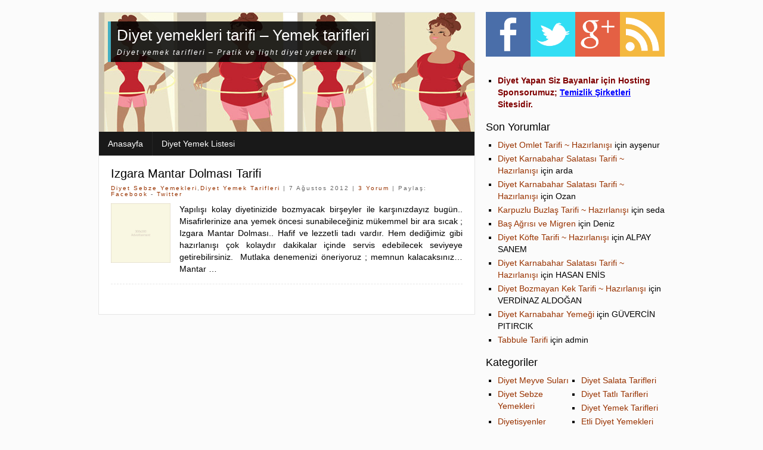

--- FILE ---
content_type: text/html; charset=UTF-8
request_url: http://www.diyetyemekleri.org/tag/diyet-mantar-dolmasi
body_size: 5393
content:
<!DOCTYPE html PUBLIC "-//W3C//DTD XHTML 1.0 Transitional//EN" "http://www.w3.org/TR/xhtml1/DTD/xhtml1-transitional.dtd">

<html xmlns="http://www.w3.org/1999/xhtml">

<head profile="http://gmpg.org/xfn/11">

<title>diyet Mantar Dolması - Diyet yemekleri tarifi - Yemek tarifleri</title>

<meta http-equiv="Content-Type" content="text/html; charset=UTF-8" />

<link href="http://www.diyetyemekleri.org/wp-content/themes/fkbir/style.css" rel="stylesheet" type="text/css" />


<!-- All in One SEO Pack 3.3.4 by Michael Torbert of Semper Fi Web Design[215,291] -->
<script type="application/ld+json" class="aioseop-schema">{"@context":"https://schema.org","@graph":[{"@type":"Organization","@id":"http://www.diyetyemekleri.org/#organization","url":"http://www.diyetyemekleri.org/","name":"Diyet yemekleri tarifi - Yemek tarifleri","sameAs":[]},{"@type":"WebSite","@id":"http://www.diyetyemekleri.org/#website","url":"http://www.diyetyemekleri.org/","name":"Diyet yemekleri tarifi - Yemek tarifleri","publisher":{"@id":"http://www.diyetyemekleri.org/#organization"}},{"@type":"CollectionPage","@id":"http://www.diyetyemekleri.org/tag/diyet-mantar-dolmasi#collectionpage","url":"http://www.diyetyemekleri.org/tag/diyet-mantar-dolmasi","inLanguage":"tr","name":"diyet Mantar Dolmas\u0131","isPartOf":{"@id":"http://www.diyetyemekleri.org/#website"}}]}</script>
<link rel="canonical" href="http://www.diyetyemekleri.org/tag/diyet-mantar-dolmasi" />
<!-- All in One SEO Pack -->
<link rel='dns-prefetch' href='//s.w.org' />
<link rel="alternate" type="application/rss+xml" title="Diyet yemekleri tarifi - Yemek tarifleri &raquo; diyet Mantar Dolması etiket beslemesi" href="http://www.diyetyemekleri.org/tag/diyet-mantar-dolmasi/feed" />
		<script type="fcecbd361954014e3f06a6cd-text/javascript">
			window._wpemojiSettings = {"baseUrl":"https:\/\/s.w.org\/images\/core\/emoji\/12.0.0-1\/72x72\/","ext":".png","svgUrl":"https:\/\/s.w.org\/images\/core\/emoji\/12.0.0-1\/svg\/","svgExt":".svg","source":{"concatemoji":"http:\/\/www.diyetyemekleri.org\/wp-includes\/js\/wp-emoji-release.min.js?ver=5.3.20"}};
			!function(e,a,t){var n,r,o,i=a.createElement("canvas"),p=i.getContext&&i.getContext("2d");function s(e,t){var a=String.fromCharCode;p.clearRect(0,0,i.width,i.height),p.fillText(a.apply(this,e),0,0);e=i.toDataURL();return p.clearRect(0,0,i.width,i.height),p.fillText(a.apply(this,t),0,0),e===i.toDataURL()}function c(e){var t=a.createElement("script");t.src=e,t.defer=t.type="text/javascript",a.getElementsByTagName("head")[0].appendChild(t)}for(o=Array("flag","emoji"),t.supports={everything:!0,everythingExceptFlag:!0},r=0;r<o.length;r++)t.supports[o[r]]=function(e){if(!p||!p.fillText)return!1;switch(p.textBaseline="top",p.font="600 32px Arial",e){case"flag":return s([127987,65039,8205,9895,65039],[127987,65039,8203,9895,65039])?!1:!s([55356,56826,55356,56819],[55356,56826,8203,55356,56819])&&!s([55356,57332,56128,56423,56128,56418,56128,56421,56128,56430,56128,56423,56128,56447],[55356,57332,8203,56128,56423,8203,56128,56418,8203,56128,56421,8203,56128,56430,8203,56128,56423,8203,56128,56447]);case"emoji":return!s([55357,56424,55356,57342,8205,55358,56605,8205,55357,56424,55356,57340],[55357,56424,55356,57342,8203,55358,56605,8203,55357,56424,55356,57340])}return!1}(o[r]),t.supports.everything=t.supports.everything&&t.supports[o[r]],"flag"!==o[r]&&(t.supports.everythingExceptFlag=t.supports.everythingExceptFlag&&t.supports[o[r]]);t.supports.everythingExceptFlag=t.supports.everythingExceptFlag&&!t.supports.flag,t.DOMReady=!1,t.readyCallback=function(){t.DOMReady=!0},t.supports.everything||(n=function(){t.readyCallback()},a.addEventListener?(a.addEventListener("DOMContentLoaded",n,!1),e.addEventListener("load",n,!1)):(e.attachEvent("onload",n),a.attachEvent("onreadystatechange",function(){"complete"===a.readyState&&t.readyCallback()})),(n=t.source||{}).concatemoji?c(n.concatemoji):n.wpemoji&&n.twemoji&&(c(n.twemoji),c(n.wpemoji)))}(window,document,window._wpemojiSettings);
		</script>
		<style type="text/css">
img.wp-smiley,
img.emoji {
	display: inline !important;
	border: none !important;
	box-shadow: none !important;
	height: 1em !important;
	width: 1em !important;
	margin: 0 .07em !important;
	vertical-align: -0.1em !important;
	background: none !important;
	padding: 0 !important;
}
</style>
	<link rel='stylesheet' id='wp-block-library-css'  href='http://www.diyetyemekleri.org/wp-includes/css/dist/block-library/style.min.css?ver=5.3.20' type='text/css' media='all' />
<link rel='stylesheet' id='wpt-twitter-feed-css'  href='http://www.diyetyemekleri.org/wp-content/plugins/wp-to-twitter/css/twitter-feed.css?ver=5.3.20' type='text/css' media='all' />
<link rel='https://api.w.org/' href='http://www.diyetyemekleri.org/wp-json/' />
<link rel="EditURI" type="application/rsd+xml" title="RSD" href="http://www.diyetyemekleri.org/xmlrpc.php?rsd" />
<link rel="wlwmanifest" type="application/wlwmanifest+xml" href="http://www.diyetyemekleri.org/wp-includes/wlwmanifest.xml" /> 
<meta name="generator" content="WordPress 5.3.20" />
<style type="text/css">.recentcomments a{display:inline !important;padding:0 !important;margin:0 !important;}</style></head>

<body>

<div id="cerceve">

<div id="yazilar">

<div id="banner">

<div id="logo">

<h1><a href="http://www.diyetyemekleri.org" title="Diyet yemekleri tarifi &#8211; Yemek tarifleri">Diyet yemekleri tarifi &#8211; Yemek tarifleri</a></h1>

<p>Diyet yemek tarifleri &#8211; Pratik ve light diyet yemek tarifi</p>

</div>

</div>

<div id="menu">

<ul>

<li><a href="http://www.diyetyemekleri.org" title="Anasayfa">Anasayfa</a></li>

<li class="page_item page-item-40"><a href="http://www.diyetyemekleri.org/diyet-yemek-listesi">Diyet Yemek Listesi</a></li>

</ul>

</div>
<div class="yazi">

<h2><a href="http://www.diyetyemekleri.org/izgara-mantar-dolmasi-tarifi.html" title="Izgara Mantar Dolması Tarifi">Izgara Mantar Dolması Tarifi</a></h2>

<p class="bilgiler"><a href="http://www.diyetyemekleri.org/category/diyet-sebze-yemekleri" rel="category tag">Diyet Sebze Yemekleri</a>,<a href="http://www.diyetyemekleri.org/category/diyet-yemek-tarifleri" rel="category tag">Diyet Yemek Tarifleri</a> | 7 Ağustos 2012 | <a href="http://www.diyetyemekleri.org/izgara-mantar-dolmasi-tarifi.html#comments">3 Yorum</a> | Paylaş: <a href="https://www.facebook.com/sharer.php?u=http://www.diyetyemekleri.org/izgara-mantar-dolmasi-tarifi.html" target="_blank" rel="nofollow">Facebook</a> - <a href="https://twitter.com/home?status=Izgara Mantar Dolması Tarifi - http://www.diyetyemekleri.org/?p=567" target="_blank" rel="nofollow">Twitter</a></p>

<div class="icerik">

<img src="http://www.diyetyemekleri.org/wp-content/themes/fkbir/images/300x300.jpg" alt="Resim" width="100" height="100" class="alignleft" />


<p>Yapılışı kolay diyetinizide bozmyacak birşeyler ile karşınızdayız bugün.. Misafirlerinize ana yemek öncesi sunabileceğiniz mükemmel bir ara sıcak ; Izgara Mantar Dolması.. Hafif ve lezzetli tadı vardır. Hem dediğimiz gibi hazırlanışı çok kolaydır dakikalar içinde servis edebilecek seviyeye getirebilirsiniz.  Mutlaka denemenizi öneriyoruz ; memnun kalacaksınız&#8230; Mantar &#8230;</p>

</div>

</div>

<div id="sayfalama">

<div id="onceki"></div>

<div id="sonraki"></div>

</div>
</div>
<div id="yantaraf">

<div class="bilesen">

<a href="https://www.facebook.com/" rel="nofollow"><img src="http://www.diyetyemekleri.org/wp-content/themes/fkbir/images/facebook-icon.png" alt="Facebook" width="75" height="75" /></a><a href="https://twitter.com/diyetyemekleri" rel="nofollow"><img src="http://www.diyetyemekleri.org/wp-content/themes/fkbir/images/twitter-icon.png" alt="Twitter" width="75" height="75" /></a><a href="https://plus.google.com/" rel="nofollow"><img src="http://www.diyetyemekleri.org/wp-content/themes/fkbir/images/google-plus-icon.png" alt="Google Plus" width="75" height="75" /></a><a href="http://www.diyetyemekleri.org/feed"><img src="http://www.diyetyemekleri.org/wp-content/themes/fkbir/images/rss-icon.png" alt="Rss" width="75" height="75" /></a></div>

<div class="bilesen">

</div>
<div class="bilesen">			<div class="textwidget"><ul>
 	<li><span style="color: #800000;"><strong>Diyet Yapan Siz Bayanlar için Hosting Sponsorumuz;</strong></span> <span style="text-decoration: underline;"><strong><span style="color: #0000ff; text-decoration: underline;"><a style="color: #0000ff; text-decoration: underline;" href="http://www.entegregroup.com/">Temizlik Şirketleri</a></span></strong></span> <strong><span style="color: #800000;">Sitesidir.</span></strong></li>
</ul></div>
		</div><div class="bilesen"><h3>Son Yorumlar</h3><ul id="recentcomments"><li class="recentcomments"><a href="http://www.diyetyemekleri.org/diyet-omlet-tarifi-hazirlanisi.html#comment-2098">Diyet Omlet Tarifi ~ Hazırlanışı</a> için <span class="comment-author-link">ayşenur</span></li><li class="recentcomments"><a href="http://www.diyetyemekleri.org/diyet-karnabahar-salatasi-tarifi-hazirlanisi.html#comment-2096">Diyet Karnabahar Salatası Tarifi ~ Hazırlanışı</a> için <span class="comment-author-link">arda</span></li><li class="recentcomments"><a href="http://www.diyetyemekleri.org/diyet-karnabahar-salatasi-tarifi-hazirlanisi.html#comment-2095">Diyet Karnabahar Salatası Tarifi ~ Hazırlanışı</a> için <span class="comment-author-link">Ozan</span></li><li class="recentcomments"><a href="http://www.diyetyemekleri.org/karpuzlu-buzlas-tarifi-hazirlanisi.html#comment-2094">Karpuzlu Buzlaş Tarifi ~ Hazırlanışı</a> için <span class="comment-author-link">seda</span></li><li class="recentcomments"><a href="http://www.diyetyemekleri.org/bas-agrisi-ve-migren.html#comment-1214">Baş Ağrısı ve Migren</a> için <span class="comment-author-link">Deniz</span></li><li class="recentcomments"><a href="http://www.diyetyemekleri.org/diyet-kofte-tarifi-hazirlanisi.html#comment-961">Diyet Köfte Tarifi ~ Hazırlanışı</a> için <span class="comment-author-link">ALPAY SANEM </span></li><li class="recentcomments"><a href="http://www.diyetyemekleri.org/diyet-karnabahar-salatasi-tarifi-hazirlanisi.html#comment-960">Diyet Karnabahar Salatası Tarifi ~ Hazırlanışı</a> için <span class="comment-author-link">HASAN ENİS </span></li><li class="recentcomments"><a href="http://www.diyetyemekleri.org/diyet-bozmayan-kek-tarifi-hazirlanisi.html#comment-959">Diyet Bozmayan Kek Tarifi ~ Hazırlanışı</a> için <span class="comment-author-link">VERDİNAZ ALDOĞAN </span></li><li class="recentcomments"><a href="http://www.diyetyemekleri.org/diyet-karnabahar-yemegi.html#comment-958">Diyet Karnabahar Yemeği</a> için <span class="comment-author-link">GÜVERCİN PITIRCIK </span></li><li class="recentcomments"><a href="http://www.diyetyemekleri.org/tabbule-tarifi.html#comment-912">Tabbule Tarifi</a> için <span class="comment-author-link">admin</span></li></ul></div><div class="bilesen"><h3>Kategoriler</h3>		<ul>
				<li class="cat-item cat-item-349"><a href="http://www.diyetyemekleri.org/category/diyet-meyve-sulari" title="Diyet Meyve Suları , Diyet Meyve Suları nasıl yapılır , Diyet Meyve Suları tarifi , meyve suyu , meyve suyu nasıl yapılır , diyet meyve suyu nasıl yapılır , diyet meyve suyu tarifi">Diyet Meyve Suları</a>
</li>
	<li class="cat-item cat-item-40"><a href="http://www.diyetyemekleri.org/category/diyet-salata-tarifleri-2" title="Salata  , Salata tarifi , Salata tarifleri ,diyet Salata , diyet Salata tarifi, diyet Salata tarifleri ">Diyet Salata Tarifleri</a>
</li>
	<li class="cat-item cat-item-6"><a href="http://www.diyetyemekleri.org/category/diyet-sebze-yemekleri" title="size ve yaptığınız diyete uygun , bol proteinli sebzeli diyet yemekleri , sebze diyeti , sebze diyetleri , sebze diyet tarifleri">Diyet Sebze Yemekleri</a>
</li>
	<li class="cat-item cat-item-17"><a href="http://www.diyetyemekleri.org/category/diyet-tatli-tarifleri" title="Diyet Tatlılar , Diyet Tatlı tarifi, Diyet Tatlı hazırlanışı, Diyet Tatlı kalorileri , tatlı tarifi , tatlı diyeti">Diyet Tatlı Tarifleri</a>
</li>
	<li class="cat-item cat-item-5"><a href="http://www.diyetyemekleri.org/category/diyet-yemek-tarifleri" title="Diyet Yemek , Diyet Yemekleri , Diyet Yemek Tarifi ,Diyet Yemek Tarifleri, diyet yemek tarifleri resimli">Diyet Yemek Tarifleri</a>
</li>
	<li class="cat-item cat-item-14"><a href="http://www.diyetyemekleri.org/category/uzman-diyetisyenler" title="Diyet ve sağlıklı yaşam konusunda uzman kişiler ve görüşleri. ">Diyetisyenler</a>
<ul class='children'>
	<li class="cat-item cat-item-15"><a href="http://www.diyetyemekleri.org/category/uzman-diyetisyenler/ahmet-maranki" title="Ahmet Maranki , Ahmet Maranki kürleri , Ahmet Maranki kozmik, Ahmet Maranki diyetleri , Ahmet Maranki formülleri ">Ahmet Maranki</a>
</li>
	<li class="cat-item cat-item-19"><a href="http://www.diyetyemekleri.org/category/uzman-diyetisyenler/murat-gokcen">Murat Gökçen</a>
</li>
	<li class="cat-item cat-item-18"><a href="http://www.diyetyemekleri.org/category/uzman-diyetisyenler/taylan-kumeli" title="Taylan Kümeli , Taylan Kümeli diyetleri, Taylan Kümeli tavsiyeleri">Taylan Kümeli</a>
</li>
</ul>
</li>
	<li class="cat-item cat-item-4"><a href="http://www.diyetyemekleri.org/category/etli-diyet-yemekleri" title="size ve yaptığınız diyete uygun , bol proteinli etli diyet yemekleri">Etli Diyet Yemekleri</a>
</li>
	<li class="cat-item cat-item-1"><a href="http://www.diyetyemekleri.org/category/genel">Genel</a>
</li>
	<li class="cat-item cat-item-39"><a href="http://www.diyetyemekleri.org/category/makarna-tarifleri" title="Makarna Tarifleri , soslu Makarna Tarifleri , Makarna Tarifi , diyet Makarna Tarifleri , makarna salatası tarifleri">Makarna Tarifleri</a>
</li>
	<li class="cat-item cat-item-3423"><a href="http://www.diyetyemekleri.org/category/pilav-tarifleri-2" title="Pilav Tarifleri, Pilav Tarifi, pratik pilav tarifi">Pilav Tarifleri</a>
</li>
	<li class="cat-item cat-item-8"><a href="http://www.diyetyemekleri.org/category/unlu-diyetler" title="Dünya&#039;da yaygın olarak kullanılan ve birçok kişi tarafından olumlu sonuç alınan diyet ve diyet listeleri">Ünlü Diyetler</a>
</li>
	<li class="cat-item cat-item-13"><a href="http://www.diyetyemekleri.org/category/yag-yakicilar" title="Yağ yakımınızı hızlandıracak doğal ve takviyeli malzemeler.">Yağ Yakıcılar</a>
</li>
		</ul>
			</div></div></div>

<div id="alt"><a href="http://www.diyetyemekleri.org" title="Diyet yemekleri tarifi &#8211; Yemek tarifleri">Diyet yemekleri tarifi &#8211; Yemek tarifleri</a> &copy; Diyet yemek tarifleri &#8211; Pratik ve light diyet yemek tarifi.
<script type="fcecbd361954014e3f06a6cd-text/javascript" src='http://www.diyetyemekleri.org/wp-includes/js/wp-embed.min.js?ver=5.3.20'></script>
<!-- Yandex.Metrika counter -->
<script type="fcecbd361954014e3f06a6cd-text/javascript">
(function (d, w, c) {
    (w[c] = w[c] || []).push(function() {
        try {
            w.yaCounter23001493 = new Ya.Metrika({id:23001493,
                    webvisor:true,
                    clickmap:true,
                    trackLinks:true,
                    accurateTrackBounce:true});
        } catch(e) { }
    });

    var n = d.getElementsByTagName("script")[0],
        s = d.createElement("script"),
        f = function () { n.parentNode.insertBefore(s, n); };
    s.type = "text/javascript";
    s.async = true;
    s.src = (d.location.protocol == "https:" ? "https:" : "http:") + "//mc.yandex.ru/metrika/watch.js";

    if (w.opera == "[object Opera]") {
        d.addEventListener("DOMContentLoaded", f, false);
    } else { f(); }
})(document, window, "yandex_metrika_callbacks");
</script>
<noscript><div><img src="//mc.yandex.ru/watch/23001493" style="position:absolute; left:-9999px;" alt="" /></div></noscript>
<!-- /Yandex.Metrika counter -->
<script src="/cdn-cgi/scripts/7d0fa10a/cloudflare-static/rocket-loader.min.js" data-cf-settings="fcecbd361954014e3f06a6cd-|49" defer></script><script defer src="https://static.cloudflareinsights.com/beacon.min.js/vcd15cbe7772f49c399c6a5babf22c1241717689176015" integrity="sha512-ZpsOmlRQV6y907TI0dKBHq9Md29nnaEIPlkf84rnaERnq6zvWvPUqr2ft8M1aS28oN72PdrCzSjY4U6VaAw1EQ==" data-cf-beacon='{"version":"2024.11.0","token":"86a90b1ed4674e65bcfe120bfeb3301b","r":1,"server_timing":{"name":{"cfCacheStatus":true,"cfEdge":true,"cfExtPri":true,"cfL4":true,"cfOrigin":true,"cfSpeedBrain":true},"location_startswith":null}}' crossorigin="anonymous"></script>
</body>
</html>